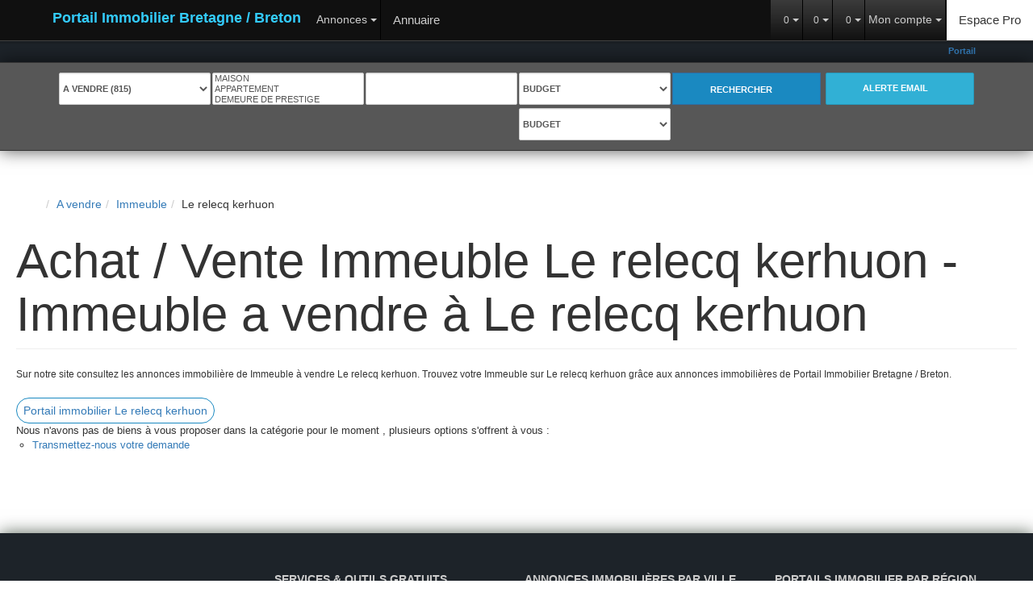

--- FILE ---
content_type: text/html; charset=UTF-8
request_url: https://www.immobilier-en-bretagne.com/ville_bien/Le+relecq+kerhuon_1_6__Vente/achat-vente-immeuble-le-relecq-kerhuon.html
body_size: 2329
content:
<!DOCTYPE html>
<html lang="en">
<head>
    <meta charset="utf-8">
    <meta name="viewport" content="width=device-width, initial-scale=1">
    <title></title>
    <style>
        body {
            font-family: "Arial";
        }
    </style>
    <script type="text/javascript">
    window.awsWafCookieDomainList = [];
    window.gokuProps = {
"key":"AQIDAHjcYu/GjX+QlghicBgQ/7bFaQZ+m5FKCMDnO+vTbNg96AHtw8pLen2dEN9n92CmMvQ9AAAAfjB8BgkqhkiG9w0BBwagbzBtAgEAMGgGCSqGSIb3DQEHATAeBglghkgBZQMEAS4wEQQM/zDCpuqrC0R431hqAgEQgDu4QXsa2qjekBrLRTn7f7hzw61kovIseVHL7nyGVY+B5WoVcf9QIapTEEpEp7AgmmLMSRJi1dIpWTtX/w==",
          "iv":"CgAFJSMHrwAABhnA",
          "context":"pbmuWPYb8CyJbV6evXLlfVfRhqySciO3xYwGGnYV0dMdZxdzvtsPtRrAdxvjNOnJ0/mVF3gtsGpsxx7EBNtx1h8F3vQs9Chmf9NUgbXwuH7IFrAyyPlbwTTMe2f/NHhelat8mBo9DnxlO+h5BPcKHve6h7myqRaxbwi8K6CGjgLuKjsCOI+Y+zl7cI+Mt0IL09xUK2QWQTKwWq+1OMAQIb1z6g+FgvgoC1BpG/vj8GWJ+miGo62O2T7Bqh2bbUgYtpCiO0HuF0/NxlxltpCEWH9InyFJHpBMQI4fPsgRRqPCV/X0PIXv+GSavKi+Bcjq2Q/SsTeE3nLZkuYizHFMBC6kzymdqKfNn66wzDlIBYWDSysVwTXJMxqb0ou3WgARlmJK001eFed6437rVAPBhIOrJ+P12isCEIEPiba5qD0E8P9SdqVpBs+rHM8LWQG6Rglo3mI1XzjUGRwbgO17n7itftBLi3avWpc8A3L5K3uBKkMTRfHcA0IabIA/klhZh00cb6hcgkUXonKsBWpUaiLo3ZufBf5fnJKX+ru31txwwwHX28UCxtrI19+7oMLPrR6VIABoKkWlIQhyyu+hIKddOno/MPjXN1KMcXtx+qNnO18nyhP//cjnQ20WM0we2VYAwQRQ4vsWBq93A1uOsoa5NPEYo/Rho8S2RLcV2Qab5elaLsKIz2+c0ykcmxf61ePF4CAl3FRaO6FRiikFuWLSu13da7z5JX4DOnxPg8Gd/oIyduqqHj9nUkvZwa9WIFIM41Btf9pDMJp/mtS2+R8FpgwlAvmwhQ=="
};
    </script>
    <script src="https://7813e45193b3.47e58bb0.eu-west-3.token.awswaf.com/7813e45193b3/28fa1170bc90/1cc501575660/challenge.js"></script>
</head>
<body>
    <div id="challenge-container"></div>
    <script type="text/javascript">
        AwsWafIntegration.saveReferrer();
        AwsWafIntegration.checkForceRefresh().then((forceRefresh) => {
            if (forceRefresh) {
                AwsWafIntegration.forceRefreshToken().then(() => {
                    window.location.reload(true);
                });
            } else {
                AwsWafIntegration.getToken().then(() => {
                    window.location.reload(true);
                });
            }
        });
    </script>
    <noscript>
        <h1>JavaScript is disabled</h1>
        In order to continue, we need to verify that you're not a robot.
        This requires JavaScript. Enable JavaScript and then reload the page.
    </noscript>
</body>
</html>